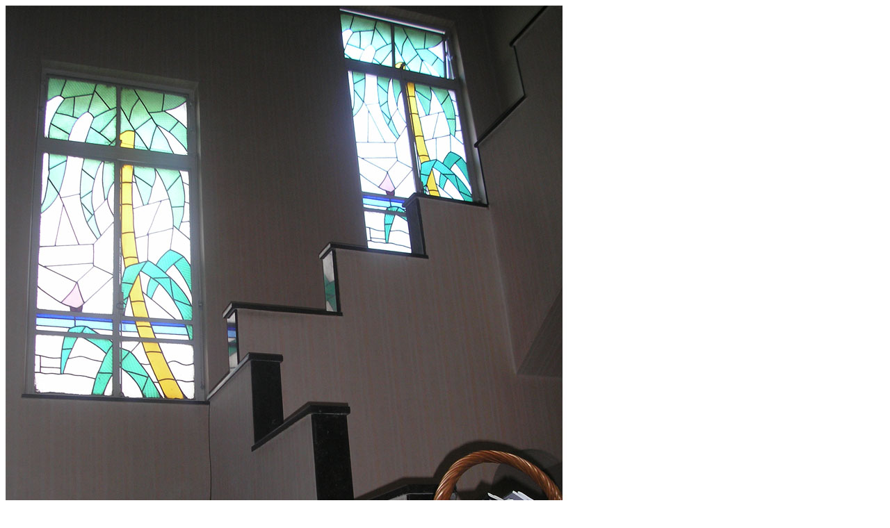

--- FILE ---
content_type: text/html; charset=ISO-8859-1
request_url: https://icagsantafe.com.ar/elinstituto_vitro2.html
body_size: 2
content:
<!DOCTYPE html PUBLIC "-//W3C//DTD XHTML 1.0 Transitional//EN" "http://www.w3.org/TR/xhtml1/DTD/xhtml1-transitional.dtd">
<html xmlns="http://www.w3.org/1999/xhtml">
<head>




</head>

<body>
<img src="images/ICAG2007 escalera y vitreaux.JPG" width="1074" height="1068" />
</body>
</html>
